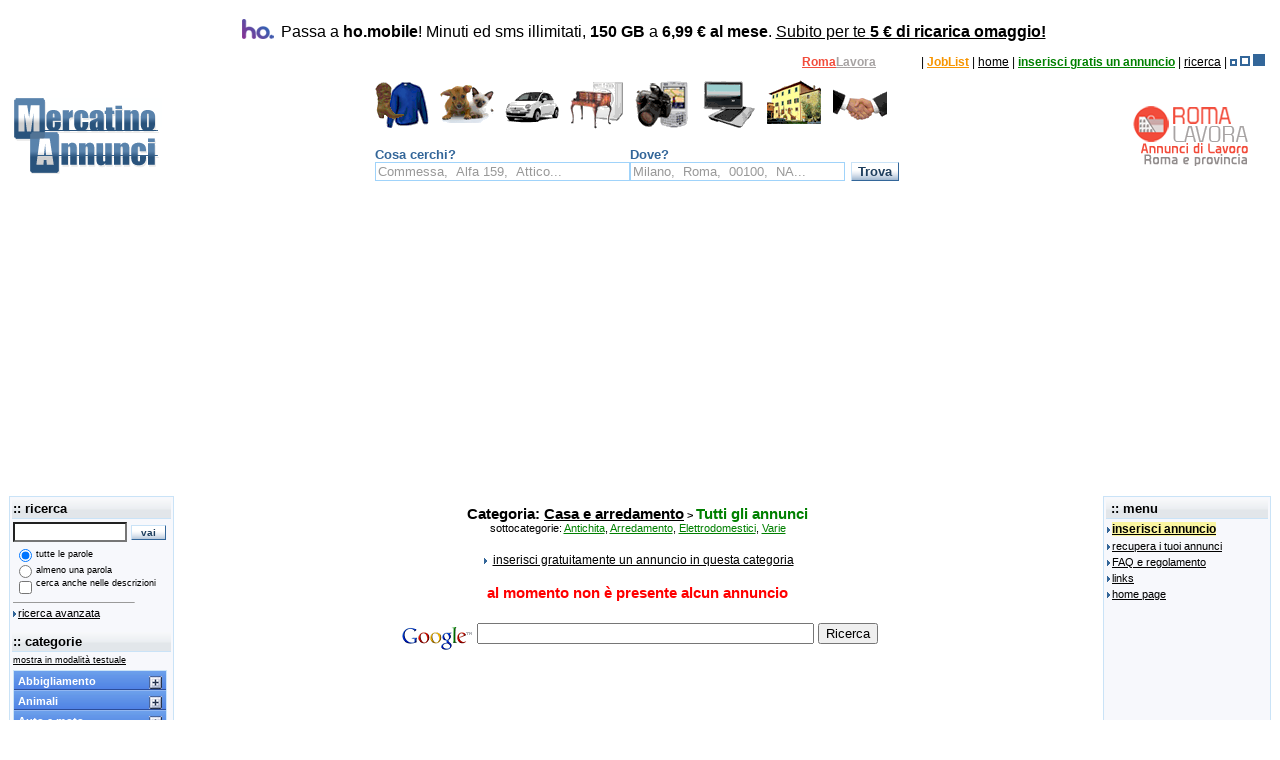

--- FILE ---
content_type: text/html;charset=UTF-8
request_url: https://www.mercatinoannunci.it/cerca.jsp?id_cat_associazione=58&descr0=Casa+e+arredamento&descr1=&order=o.data_inserimento%20desc&p=9
body_size: 10861
content:









<HTML>
    <HEAD>
    <title>Casa e arredamento - Mercatino Annunci Gratuiti</title>
	

<meta http-equiv="content-type" content="text/html; charset=UTF-8" />
<meta name="keywords" content="annunci, mercatino, annunci usato, mercatino usato, inserzioni, usato, vendita, auto, collezionismo, immobiliare, lavoro, offerte di lavoro, vendo, compro, compravendita, affitto, affari, mercatinoannunci" />
<meta name="description" content="Annunci gratuiti da tutta Italia. Offerte di lavoro, annunci immobiliari, annunci usato, inserzioni auto e moto. Inserisci gratis il tuo annuncio su MercatinoAnnunci" />

<meta name="robots" content="noodp,noydir" />
<link rel="stylesheet" href="css/stile.css" type="text/css" />

<style type="text/css">
/* stile evidenziatore parole */
i	{
  	color: black;
  	background-color: #FFFF66;
  	font-weight: bold;
  	font-style: normal;
  	}
</style>

<link rel="shortcut icon" href="favicon.ico" />
<script src="js/utility.js" type="text/javascript"></script>
<script src="js/mercatinoannunci.js" type="text/javascript"></script>
<script src="js/ajax/XMLHttpRequestLoader.js" type="text/javascript"></script>
<script src="js/social.js" type="text/javascript"></script>
<script type="text/javascript" src="js/jquery/jquery-1.3.2.min.js"></script>

<!-- adsense risposta al blocco degli annunci -->
<script async src="https://fundingchoicesmessages.google.com/i/pub-8698022273236141?ers=1" nonce="5mkA8LGsxSa8MP7Z_xT_ag"></script><script nonce="5mkA8LGsxSa8MP7Z_xT_ag">(function() {function signalGooglefcPresent() {if (!window.frames['googlefcPresent']) {if (document.body) {const iframe = document.createElement('iframe'); iframe.style = 'width: 0; height: 0; border: none; z-index: -1000; left: -1000px; top: -1000px;'; iframe.style.display = 'none'; iframe.name = 'googlefcPresent'; document.body.appendChild(iframe);} else {setTimeout(signalGooglefcPresent, 0);}}}signalGooglefcPresent();})();</script>

<link rel="alternate" type="application/rss+xml" title="Le ultime novit&agrave; da MercatinoAnnunci" href="servlet/RSS20" />

<!-- social button init -->
<script src="//platform.linkedin.com/in.js" type="text/javascript">lang: it_IT</script>

<!-- adsense auto ads -->
<script async src="https://pagead2.googlesyndication.com/pagead/js/adsbygoogle.js?client=ca-pub-8698022273236141" crossorigin="anonymous"></script>

    </HEAD>
    <BODY>
        <table border="0" width="100%" style="height: 100%;" cellpadding="1" cellspacing="0">
            <tr>
                <td colspan="3" height="90">


<table width="100%" border="0" cellpadding="0" cellspacing="0" align="center">
    
    
    <!-- ho.mobile start -->
    <tr>
        <td height="45" colspan="3" align="center" valign="top" class="intermedio">
            <a href="https://www.ho-mobile.it/hoambassador/ADEXPO" target="_blank" rel="noopener noreferrer" style="font-family: Arial; font-size: 16px; text-decoration: none;" title="5€ per te se acquisti una sim ho.mobile">
            <img src="banner/affiliazioni/ho/ho-mobile-it_32x20.png" width="32" height="20" border="0" alt="Ho.mobile" style="margin: 10px 7px; vertical-align: -12px;" />Passa a <b>ho.mobile</b>! Minuti ed sms illimitati, <b>150 GB</b> a <b>6,99 &euro; al mese</b>. <span style="text-decoration: underline;">Subito per te <b>5 &euro; di ricarica omaggio!</b></span>
            </a>
        </td>
    </tr>
    <!-- ho.mobile end -->
    
    <tr>
        <td height="25" colspan="3" align="right" valign="top" class="intermedio">
            <a href="https://www.romalavora.com/" title="cerca lavoro a Roma" style="color: #f24c3b; font-weight: bold;" target="_blank">Roma</a><a href="http://www.romalavora.com/" title="offerte di lavoro Roma Lavora" style="color: #a7a3a3; font-weight: bold;" target="_blank">Lavora</a>
            <a href="https://www.romalavora.it/" title="RomaLavora, gli annunci di lavoro della Capitale" target="_blank"><img src="img/novita_esclamativo.gif" alt="cerca lavoro con Roma Lavora" title="&Egrave; nato RomaLavora!" width="39" height="12" border="0" /></a> |
            <a href="https://www.joblist.it/" title="JobList, offerte di Lavoro" style="color: #f79500; font-weight: bold;" target="_blank">JobList</a> |
            
                	<a href="index.jsp" class="intermedio">home</a> |
                	
                
                <a href="inserisci.jsp?guest=s" class="intermediofree" style="font-weight: bold;" title="inserisci gratis un annuncio">inserisci gratis un annuncio</a> |
                <a href="javascript:void(null)" onclick="advancedSearch();" class="intermedio">ricerca</a> |
                <span id="bookmarkContainer" style="display: none;"><a href="javascript:void(null)" class="intermedio" title="MercatinoAnnunci.it - Annunci Gratuiti" id="bookmark"><img src="img/preferiti.gif" width="12" height="12" border="0" alt="aggiungi ai preferiti" title="aggiungi ai preferiti" /></a> |</span>
                
                    <a href="index.jsp?layoutCode=800" title="set small mode"><img src="img/view_small.gif" width="7" height="7" border="0" alt="set small mode" /></a>
                    
                    <a href="index.jsp?layoutCode=1024" title="set medium mode"><img src="img/view_medium.gif" width="10" height="10" border="0" alt="set medium mode" /></a>
                    
                    <img src="img/view_full_on.gif" width="12" height="12" border="0" alt="full mode active" title="full mode (active)" />
                    
            &nbsp;
        </td>
    </tr>
    <tr>
        <td width="154" height="76" align="center" valign="middle"><a href="index.jsp"><img src="img/mannunci_logo.gif" width="152" height="76" border="0" alt="home page" title="home page" /></a></td>
        <td align="center" valign="middle">            
            <table width="468" border="0" cellspacing="0" cellpadding="0">
                <tr>
                
                        <td><a href="cerca.jsp?id_cat_associazione=90&descr0=Abbigliamento&descr1=Donna" class="rolloverAbbigl">&nbsp;</a></td>
                        
                        <td><a href="cerca.jsp?id_cat_associazione=1&descr0=Animali&descr1=Cani+gatti+uccelli" class="rolloverAnimali">&nbsp;</a></td>
                        
                        <td><a href="cerca.jsp?id_cat_associazione=4&descr0=Auto+e+moto&descr1=Auto+italiane" class="rolloverAuto">&nbsp;</a></td>
                        
                        <td><a href="cerca.jsp?id_cat_associazione=13&descr0=Casa+e+arredamento&descr1=Arredamento" class="rolloverCasa">&nbsp;</a></td>
                        
                        <td><a href="cerca.jsp?id_cat_associazione=25&descr0=Elettronica+elettricita&descr1=Telefonia" class="rolloverElettr">&nbsp;</a></td>
                        
                        <td><a href="cerca.jsp?id_cat_associazione=34&descr0=Informatica&descr1=Computer" class="rolloverInform">&nbsp;</a></td>
                        
                        <td><a href="cerca.jsp?id_cat_associazione=43&descr0=Immobiliare&descr1=Vendita" class="rolloverImmobil">&nbsp;</a></td>
                        
                        <td><a href="cerca.jsp?id_cat_associazione=46&descr0=Lavoro&descr1=Offerte+di+lavoro" class="rolloverLavoro">&nbsp;</a></td>
                        
                </tr>
				<tr>
					<td colspan="8" align="center" valign="bottom">
						<form action="cerca.jsp" method="GET" name="ricercaLocalita" onsubmit="resetSearchSuggestion(document.ricercaLocalita.word, document.ricercaLocalita.location);getSimpleSearchCriteria(document.ricercaSemplice, this);return checkSimpleSearchCriteria(this);">
							<input type="hidden" name="provenienza" value="intestazione.jsp" />
							<input type="hidden" name="cerca_criterio" value="and" />
							<input type="hidden" name="cerca_descrizione" value="no" />
			                <table cellpadding="0" cellspacing="0" border="0" width="468">
			                    <tr valign="top" class="piccolissimo">
			                        <td width="216">
			                            <div class="intermedioplusblu"><b>Cosa cerchi?</b></div>
			                            <input type="text" name="word" size="30" maxlength="60" class="campiStandard" value="" onfocus="resetSearchSuggestion(this, '');" />
			                        </td>
			                        <td width="252" style="white-space: nowrap;">
			                            <div class="intermedioplusblu"><b>Dove?</b></div>
			                            <input type="text" name="location" size="25" maxlength="50" class="campiStandard" value="" onfocus="resetSearchSuggestion('', this);" />&nbsp;&nbsp;<input type="submit" value="Trova" class="bottoneStandard" />
			                        </td>
			                    </tr>
			                </table>
			            </form>
					</td>
				</tr>
            </table>
        </td>
        <td width="160" height="76" align="center" valign="middle"><a href="https://www.romalavora.com/" target="_blank"><img src="https://www.romalavora.com/banner/romalavora_seeker_120_60_1.png" alt="RomaLavora" width="120" height="60" border="0" title="Annunci di Lavoro a Roma e provincia" /></a></td>
    </tr>
</table>

<!-- social button init -->
<div id="fb-root"></div>

<!-- bookmark/search suggestion init -->
<script language="javascript" type="text/javascript">
	initBookmark('bookmark', 'bookmarkContainer', 'MercatinoAnnunci.it - Annunci Gratuiti', 'https://www.mercatinoannunci.it');
	setSearchSuggestion(document.ricercaLocalita.word, 'Commessa,  Alfa 159,  Attico...', document.ricercaLocalita.location, 'Milano,  Roma,  00100,  NA...');
</script></td>
            </tr>
            
                <tr>
                    <td width="154" rowspan="2" valign="top" height="100%">
                        



<table width="154" class="bordoelenco" cellpadding="0" cellspacing="0" style="height: 100%;">
    <tr>
        <td align="center" valign="top" class="sfondospalla">

            <FORM METHOD="POST" ACTION="cerca.jsp" name="ricercaSemplice" onsubmit="manageNoSelectedSearchFields(this);">
            <input type="hidden" name="provenienza" value="menuFisso.jsp" />
            <input type="hidden" name="location" value="" />
            <!-- tabella interna -->
            <TABLE border="0" width="100%" class="sfondospalla">
                <TR>
                    <TD class="elenco" height="20"> :: ricerca</TD>
                </TR>
                <TR>
                    <TD valign="top" nowrap="nowrap"><INPUT TYPE="text" NAME="word" size="14" maxlength="60" class="campi" value="" />&nbsp;<INPUT TYPE="submit" value=" vai " class="bottone" />&nbsp;</TD>
                </TR>
                <TR>
                    <TD>
                        <!-- tabella interna opzioni di ricerca -->
                        <table border="0" cellpadding="0" cellspacing="0" class="sfondospalla">
                            <tr valign="middle" class="piccolissimo">
                                <td width="23" align="center"><input type="radio" name="cerca_criterio" value="and" class="bottoni" checked="checked" /></td>
                                <td>tutte le parole</td>
                            </tr>
                            <tr valign="middle" class="piccolissimo">
                                <td width="23" align="center"><input type="radio" name="cerca_criterio" value="or" class="bottoni" /></td>
                                <td>almeno una parola</td>
                            </tr>
                            <tr valign="top" class="piccolissimo">
                                <td width="23" align="center"><input type="checkbox" name="cerca_descrizione" value="si" class="bottoni" /></td>
                                <td>cerca anche nelle descrizioni</td>
                            </tr>
                            <tr>
                                <td colspan="2" class="piccolissimo">
                                    <hr align="left" width="120" size="1">
                                    <img src="img/freccetta.gif" alt="" width="5" height="6" border="0"><a href="javascript:void(null)" onclick="advancedSearch()" class="piccolo" title="ricerca avanzata">ricerca avanzata</a>
                                    <br />&nbsp;
                                </td>
                            </tr>
                        </table>
                        <!-- fine tabella inter opzioni ricerca -->
                    </TD>
                </TR>
                <TR>
                    <TD class="elenco" height="20"> :: categorie</TD>
                </TR>
                <TR>
                    <TD valign="top" class="piccolo">
                        
                            <a href="index.jsp?menutype=text" class="piccolissimo" title="visualizza l'elenco delle catogorie in formato solo testo">mostra in modalit&agrave; testuale</a>

                            <script type="text/javascript" src="js/glossyMenu/ddaccordion.js">
                            /***********************************************
                            * Accordion Content script- (c) Dynamic Drive DHTML code library (www.dynamicdrive.com)
                            * Visit http://www.dynamicDrive.com for hundreds of DHTML scripts
                            * This notice must stay intact for legal use
                            ***********************************************/
                            </script>
                            <script type="text/javascript">
                            ddaccordion.init
                                (
                                    {
                                    headerclass: "submenuheader", //Shared CSS class name of headers group
                                    contentclass: "submenu", //Shared CSS class name of contents group
                                    revealtype: "click", //Reveal content when user clicks or onmouseover the header? Valid value: "click", "clickgo", or "mouseover"
                                    mouseoverdelay: 150, //if revealtype="mouseover", set delay in milliseconds before header expands onMouseover
                                    collapseprev: true, //Collapse previous content (so only one open at any time)? true/false
                                    defaultexpanded: [], //index of content(s) open by default [index1, index2, etc] [] denotes no content
                                    onemustopen: false, //Specify whether at least one header should be open always (so never all headers closed)
                                    animatedefault: false, //Should contents open by default be animated into view?
                                    persiststate: false, //persist state of opened contents within browser session?
                                    toggleclass: ["", ""], //Two CSS classes to be applied to the header when it's collapsed and expanded, respectively ["class1", "class2"]
                                    togglehtml: ["suffix", "<img src='js/glossyMenu/img/plus.gif' class='statusicon' title='visualizza sottocategorie' alt='' />", "<img src='js/glossyMenu/img/minus.gif' class='statusicon' title='nascondi sottocategorie' alt='' />"], //Additional HTML added to the header when it's collapsed and expanded, respectively  ["position", "html1", "html2"] (see docs)
                                    animatespeed: "fast", //speed of animation: integer in milliseconds (ie: 200), or keywords "fast", "normal", or "slow"
                                    oninit:
                                        function(headers, expandedindices)
                                            {
                                            //custom code to run when headers have initalized
                                            },
                                    onopenclose:
                                        function(header, index, state, isuseractivated)
                                            {
                                            //custom code to run whenever a header is opened or closed
                                            }
                                    }
                                )
                            </script>
                            <div class="glossymenu">
                            
                                        <a class="menuitem submenuheader" href="cerca.jsp?id_cat_associazione=54&descr0=Abbigliamento">Abbigliamento</a>
                                        <div class="submenu"><ul>

                                        <li><a href="cerca.jsp?id_cat_associazione=54&descr0=Abbigliamento&submenuheader=0">Tutti gli annunci</a></li>
                                        
                                    <li><a href="cerca.jsp?id_cat_associazione=89&descr0=Abbigliamento&descr1=Uomo&submenuheader=0">Uomo</a></li>
                                    
                                    <li><a href="cerca.jsp?id_cat_associazione=90&descr0=Abbigliamento&descr1=Donna&submenuheader=0">Donna</a></li>
                                    
                                    <li><a href="cerca.jsp?id_cat_associazione=91&descr0=Abbigliamento&descr1=Bambino&submenuheader=0">Bambino</a></li>
                                    
                                    <li><a href="cerca.jsp?id_cat_associazione=92&descr0=Abbigliamento&descr1=Calzature&submenuheader=0">Calzature</a></li>
                                    
                                    <li><a href="cerca.jsp?id_cat_associazione=93&descr0=Abbigliamento&descr1=Accessori&submenuheader=0">Accessori</a></li>
                                    
                                    <li><a href="cerca.jsp?id_cat_associazione=95&descr0=Abbigliamento&descr1=Stock&submenuheader=0">Stock</a></li>
                                    
                                    <li><a href="cerca.jsp?id_cat_associazione=94&descr0=Abbigliamento&descr1=Altro&submenuheader=0">Altro</a></li>
                                    </ul></div>

                                        <a class="menuitem submenuheader" href="cerca.jsp?id_cat_associazione=55&descr0=Animali">Animali</a>
                                        <div class="submenu"><ul>

                                        <li><a href="cerca.jsp?id_cat_associazione=55&descr0=Animali&submenuheader=1">Tutti gli annunci</a></li>
                                        
                                    <li><a href="cerca.jsp?id_cat_associazione=1&descr0=Animali&descr1=Cani+gatti+uccelli&submenuheader=1">Cani gatti uccelli</a></li>
                                    
                                    <li><a href="cerca.jsp?id_cat_associazione=2&descr0=Animali&descr1=Altri+animali&submenuheader=1">Altri animali</a></li>
                                    
                                    <li><a href="cerca.jsp?id_cat_associazione=3&descr0=Animali&descr1=Attrezzature&submenuheader=1">Attrezzature</a></li>
                                    </ul></div>

                                        <a class="menuitem submenuheader" href="cerca.jsp?id_cat_associazione=56&descr0=Auto+e+moto">Auto e moto</a>
                                        <div class="submenu"><ul>

                                        <li><a href="cerca.jsp?id_cat_associazione=56&descr0=Auto+e+moto&submenuheader=2">Tutti gli annunci</a></li>
                                        
                                    <li><a href="cerca.jsp?id_cat_associazione=4&descr0=Auto+e+moto&descr1=Auto+italiane&submenuheader=2">Auto italiane</a></li>
                                    
                                    <li><a href="cerca.jsp?id_cat_associazione=5&descr0=Auto+e+moto&descr1=Auto+straniere&submenuheader=2">Auto straniere</a></li>
                                    
                                    <li><a href="cerca.jsp?id_cat_associazione=11&descr0=Auto+e+moto&descr1=Auto+epoca&submenuheader=2">Auto epoca</a></li>
                                    
                                    <li><a href="cerca.jsp?id_cat_associazione=12&descr0=Auto+e+moto&descr1=Veicoli+commerciali&submenuheader=2">Veicoli commerciali</a></li>
                                    
                                    <li><a href="cerca.jsp?id_cat_associazione=6&descr0=Auto+e+moto&descr1=Moto&submenuheader=2">Moto</a></li>
                                    
                                    <li><a href="cerca.jsp?id_cat_associazione=9&descr0=Auto+e+moto&descr1=Scooter+e+ciclomotori&submenuheader=2">Scooter e ciclomotori</a></li>
                                    
                                    <li><a href="cerca.jsp?id_cat_associazione=10&descr0=Auto+e+moto&descr1=Abbigliamento&submenuheader=2">Abbigliamento</a></li>
                                    
                                    <li><a href="cerca.jsp?id_cat_associazione=7&descr0=Auto+e+moto&descr1=Accessori+e+ricambi&submenuheader=2">Accessori e ricambi</a></li>
                                    
                                    <li><a href="cerca.jsp?id_cat_associazione=8&descr0=Auto+e+moto&descr1=Altro&submenuheader=2">Altro</a></li>
                                    </ul></div>

                                        <a class="menuitem submenuheader" href="cerca.jsp?id_cat_associazione=57&descr0=Camping+e+nautica">Camping e nautica</a>
                                        <div class="submenu"><ul>

                                        <li><a href="cerca.jsp?id_cat_associazione=57&descr0=Camping+e+nautica&submenuheader=3">Tutti gli annunci</a></li>
                                        
                                    <li><a href="cerca.jsp?id_cat_associazione=96&descr0=Camping+e+nautica&descr1=Camping&submenuheader=3">Camping</a></li>
                                    
                                    <li><a href="cerca.jsp?id_cat_associazione=97&descr0=Camping+e+nautica&descr1=Nautica&submenuheader=3">Nautica</a></li>
                                    </ul></div>

                                        <a class="menuitem submenuheader" href="cerca.jsp?id_cat_associazione=58&descr0=Casa+e+arredamento">Casa e arredamento</a>
                                        <div class="submenu"><ul>

                                        <li><a href="cerca.jsp?id_cat_associazione=58&descr0=Casa+e+arredamento&submenuheader=4" style="color:#23496E !important; background:white !important;">Tutti gli annunci</a></li>
                                        
                                    <li><a href="cerca.jsp?id_cat_associazione=16&descr0=Casa+e+arredamento&descr1=Antichita&submenuheader=4">Antichita</a></li>
                                    
                                    <li><a href="cerca.jsp?id_cat_associazione=13&descr0=Casa+e+arredamento&descr1=Arredamento&submenuheader=4">Arredamento</a></li>
                                    
                                    <li><a href="cerca.jsp?id_cat_associazione=14&descr0=Casa+e+arredamento&descr1=Elettrodomestici&submenuheader=4">Elettrodomestici</a></li>
                                    
                                    <li><a href="cerca.jsp?id_cat_associazione=15&descr0=Casa+e+arredamento&descr1=Varie&submenuheader=4">Varie</a></li>
                                    </ul></div>

                                        <a class="menuitem" href="cerca.jsp?id_cat_associazione=76&descr0=Gioielli+preziosi+orologi">Gioielli preziosi orologi</a>
                                        
                                        <a class="menuitem submenuheader" href="cerca.jsp?id_cat_associazione=59&descr0=Collezionismo">Collezionismo</a>
                                        <div class="submenu"><ul>

                                        <li><a href="cerca.jsp?id_cat_associazione=59&descr0=Collezionismo&submenuheader=5">Tutti gli annunci</a></li>
                                        
                                    <li><a href="cerca.jsp?id_cat_associazione=17&descr0=Collezionismo&descr1=Filatelia&submenuheader=5">Filatelia</a></li>
                                    
                                    <li><a href="cerca.jsp?id_cat_associazione=18&descr0=Collezionismo&descr1=Numismatica&submenuheader=5">Numismatica</a></li>
                                    
                                    <li><a href="cerca.jsp?id_cat_associazione=19&descr0=Collezionismo&descr1=Schede+telefoniche&submenuheader=5">Schede telefoniche</a></li>
                                    
                                    <li><a href="cerca.jsp?id_cat_associazione=20&descr0=Collezionismo&descr1=Altro&submenuheader=5">Altro</a></li>
                                    </ul></div>

                                        <a class="menuitem submenuheader" href="cerca.jsp?id_cat_associazione=65&descr0=Libri+fumetti+riviste">Libri fumetti riviste</a>
                                        <div class="submenu"><ul>

                                        <li><a href="cerca.jsp?id_cat_associazione=65&descr0=Libri+fumetti+riviste&submenuheader=6">Tutti gli annunci</a></li>
                                        
                                    <li><a href="cerca.jsp?id_cat_associazione=98&descr0=Libri+fumetti+riviste&descr1=Libri&submenuheader=6">Libri</a></li>
                                    
                                    <li><a href="cerca.jsp?id_cat_associazione=100&descr0=Libri+fumetti+riviste&descr1=Fumetti&submenuheader=6">Fumetti</a></li>
                                    
                                    <li><a href="cerca.jsp?id_cat_associazione=99&descr0=Libri+fumetti+riviste&descr1=Riviste+e+giornali&submenuheader=6">Riviste e giornali</a></li>
                                    
                                    <li><a href="cerca.jsp?id_cat_associazione=101&descr0=Libri+fumetti+riviste&descr1=Manuali+e+corsi&submenuheader=6">Manuali e corsi</a></li>
                                    
                                    <li><a href="cerca.jsp?id_cat_associazione=102&descr0=Libri+fumetti+riviste&descr1=Libri+scolastici&submenuheader=6">Libri scolastici</a></li>
                                    
                                    <li><a href="cerca.jsp?id_cat_associazione=103&descr0=Libri+fumetti+riviste&descr1=Altro&submenuheader=6">Altro</a></li>
                                    </ul></div>

                                        <a class="menuitem submenuheader" href="cerca.jsp?id_cat_associazione=63&descr0=Giochi+e+modellismo">Giochi e modellismo</a>
                                        <div class="submenu"><ul>

                                        <li><a href="cerca.jsp?id_cat_associazione=63&descr0=Giochi+e+modellismo&submenuheader=7">Tutti gli annunci</a></li>
                                        
                                    <li><a href="cerca.jsp?id_cat_associazione=31&descr0=Giochi+e+modellismo&descr1=Modellismo&submenuheader=7">Modellismo</a></li>
                                    
                                    <li><a href="cerca.jsp?id_cat_associazione=32&descr0=Giochi+e+modellismo&descr1=Giochi&submenuheader=7">Giochi</a></li>
                                    
                                    <li><a href="cerca.jsp?id_cat_associazione=33&descr0=Giochi+e+modellismo&descr1=Altro&submenuheader=7">Altro</a></li>
                                    </ul></div>

                                        <a class="menuitem submenuheader" href="cerca.jsp?id_cat_associazione=68&descr0=Cd+Dischi+e+Dvd">Cd Dischi e Dvd</a>
                                        <div class="submenu"><ul>

                                        <li><a href="cerca.jsp?id_cat_associazione=68&descr0=Cd+Dischi+e+Dvd&submenuheader=8">Tutti gli annunci</a></li>
                                        
                                    <li><a href="cerca.jsp?id_cat_associazione=40&descr0=Cd+Dischi+e+Dvd&descr1=Audio&submenuheader=8">Audio</a></li>
                                    
                                    <li><a href="cerca.jsp?id_cat_associazione=39&descr0=Cd+Dischi+e+Dvd&descr1=Video&submenuheader=8">Video</a></li>
                                    
                                    <li><a href="cerca.jsp?id_cat_associazione=41&descr0=Cd+Dischi+e+Dvd&descr1=Altro&submenuheader=8">Altro</a></li>
                                    </ul></div>

                                        <a class="menuitem submenuheader" href="cerca.jsp?id_cat_associazione=61&descr0=Elettronica+elettricita">Elettronica elettricita</a>
                                        <div class="submenu"><ul>

                                        <li><a href="cerca.jsp?id_cat_associazione=61&descr0=Elettronica+elettricita&submenuheader=9">Tutti gli annunci</a></li>
                                        
                                    <li><a href="cerca.jsp?id_cat_associazione=26&descr0=Elettronica+elettricita&descr1=Audio&submenuheader=9">Audio</a></li>
                                    
                                    <li><a href="cerca.jsp?id_cat_associazione=29&descr0=Elettronica+elettricita&descr1=Video&submenuheader=9">Video</a></li>
                                    
                                    <li><a href="cerca.jsp?id_cat_associazione=25&descr0=Elettronica+elettricita&descr1=Telefonia&submenuheader=9">Telefonia</a></li>
                                    
                                    <li><a href="cerca.jsp?id_cat_associazione=30&descr0=Elettronica+elettricita&descr1=Hi+Tech&submenuheader=9">Hi Tech</a></li>
                                    
                                    <li><a href="cerca.jsp?id_cat_associazione=27&descr0=Elettronica+elettricita&descr1=Fotografia&submenuheader=9">Fotografia</a></li>
                                    
                                    <li><a href="cerca.jsp?id_cat_associazione=28&descr0=Elettronica+elettricita&descr1=Altro&submenuheader=9">Altro</a></li>
                                    </ul></div>

                                        <a class="menuitem submenuheader" href="cerca.jsp?id_cat_associazione=60&descr0=Console+e+videogames">Console e videogames</a>
                                        <div class="submenu"><ul>

                                        <li><a href="cerca.jsp?id_cat_associazione=60&descr0=Console+e+videogames&submenuheader=10">Tutti gli annunci</a></li>
                                        
                                    <li><a href="cerca.jsp?id_cat_associazione=21&descr0=Console+e+videogames&descr1=Playstation&submenuheader=10">Playstation</a></li>
                                    
                                    <li><a href="cerca.jsp?id_cat_associazione=22&descr0=Console+e+videogames&descr1=XBox&submenuheader=10">XBox</a></li>
                                    
                                    <li><a href="cerca.jsp?id_cat_associazione=104&descr0=Console+e+videogames&descr1=Nintendo&submenuheader=10">Nintendo</a></li>
                                    
                                    <li><a href="cerca.jsp?id_cat_associazione=23&descr0=Console+e+videogames&descr1=PC&submenuheader=10">PC</a></li>
                                    
                                    <li><a href="cerca.jsp?id_cat_associazione=24&descr0=Console+e+videogames&descr1=Altro&submenuheader=10">Altro</a></li>
                                    </ul></div>

                                        <a class="menuitem submenuheader" href="cerca.jsp?id_cat_associazione=64&descr0=Informatica">Informatica</a>
                                        <div class="submenu"><ul>

                                        <li><a href="cerca.jsp?id_cat_associazione=64&descr0=Informatica&submenuheader=11">Tutti gli annunci</a></li>
                                        
                                    <li><a href="cerca.jsp?id_cat_associazione=34&descr0=Informatica&descr1=Computer&submenuheader=11">Computer</a></li>
                                    
                                    <li><a href="cerca.jsp?id_cat_associazione=35&descr0=Informatica&descr1=Periferiche&submenuheader=11">Periferiche</a></li>
                                    
                                    <li><a href="cerca.jsp?id_cat_associazione=37&descr0=Informatica&descr1=Hardware&submenuheader=11">Hardware</a></li>
                                    
                                    <li><a href="cerca.jsp?id_cat_associazione=38&descr0=Informatica&descr1=Software&submenuheader=11">Software</a></li>
                                    
                                    <li><a href="cerca.jsp?id_cat_associazione=36&descr0=Informatica&descr1=Altro&submenuheader=11">Altro</a></li>
                                    </ul></div>

                                        <a class="menuitem" href="cerca.jsp?id_cat_associazione=73&descr0=Strumenti+musicali">Strumenti musicali</a>
                                        
                                        <a class="menuitem submenuheader" href="cerca.jsp?id_cat_associazione=69&descr0=Immobiliare">Immobiliare</a>
                                        <div class="submenu"><ul>

                                        <li><a href="cerca.jsp?id_cat_associazione=69&descr0=Immobiliare&submenuheader=12">Tutti gli annunci</a></li>
                                        
                                    <li><a href="cerca.jsp?id_cat_associazione=42&descr0=Immobiliare&descr1=Affitto&submenuheader=12">Affitto</a></li>
                                    
                                    <li><a href="cerca.jsp?id_cat_associazione=43&descr0=Immobiliare&descr1=Vendita&submenuheader=12">Vendita</a></li>
                                    
                                    <li><a href="cerca.jsp?id_cat_associazione=113&descr0=Immobiliare&descr1=Terreni&submenuheader=12">Terreni</a></li>
                                    
                                    <li><a href="cerca.jsp?id_cat_associazione=44&descr0=Immobiliare&descr1=Cessione+attivita&submenuheader=12">Cessione attivita</a></li>
                                    </ul></div>

                                        <a class="menuitem submenuheader" href="cerca.jsp?id_cat_associazione=71&descr0=Viaggi+e+vacanze">Viaggi e vacanze</a>
                                        <div class="submenu"><ul>

                                        <li><a href="cerca.jsp?id_cat_associazione=71&descr0=Viaggi+e+vacanze&submenuheader=13">Tutti gli annunci</a></li>
                                        
                                    <li><a href="cerca.jsp?id_cat_associazione=48&descr0=Viaggi+e+vacanze&descr1=Italia&submenuheader=13">Italia</a></li>
                                    
                                    <li><a href="cerca.jsp?id_cat_associazione=49&descr0=Viaggi+e+vacanze&descr1=Estero&submenuheader=13">Estero</a></li>
                                    </ul></div>

                                        <a class="menuitem" href="cerca.jsp?id_cat_associazione=66&descr0=Sport+e+attrezzature">Sport e attrezzature</a>
                                        
                                        <a class="menuitem" href="cerca.jsp?id_cat_associazione=72&descr0=Salute+e+benessere">Salute e benessere</a>
                                        
                                        <a class="menuitem" href="cerca.jsp?id_cat_associazione=74&descr0=Infanzia">Infanzia</a>
                                        
                                        <a class="menuitem submenuheader" href="cerca.jsp?id_cat_associazione=70&descr0=Lavoro">Lavoro</a>
                                        <div class="submenu"><ul>

                                        <li><a href="cerca.jsp?id_cat_associazione=70&descr0=Lavoro&submenuheader=14">Tutti gli annunci</a></li>
                                        
                                    <li><a href="cerca.jsp?id_cat_associazione=46&descr0=Lavoro&descr1=Offerte+di+lavoro&submenuheader=14">Offerte di lavoro</a></li>
                                    
                                    <li><a href="cerca.jsp?id_cat_associazione=115&descr0=Lavoro&descr1=Franchising+e+attivita&submenuheader=14">Franchising e attivita</a></li>
                                    
                                    <li><a href="cerca.jsp?id_cat_associazione=116&descr0=Lavoro&descr1=Servizi+e+manodopera&submenuheader=14">Servizi e manodopera</a></li>
                                    
                                    <li><a href="cerca.jsp?id_cat_associazione=47&descr0=Lavoro&descr1=Telelavoro+ed+altro&submenuheader=14">Telelavoro ed altro</a></li>
                                    
                                    <li><a href="cerca.jsp?id_cat_associazione=45&descr0=Lavoro&descr1=Cerco+lavoro&submenuheader=14">Cerco lavoro</a></li>
                                    </ul></div>

                                        <a class="menuitem submenuheader" href="cerca.jsp?id_cat_associazione=105&descr0=Corsi+e+formazione">Corsi e formazione</a>
                                        <div class="submenu"><ul>

                                        <li><a href="cerca.jsp?id_cat_associazione=105&descr0=Corsi+e+formazione&submenuheader=15">Tutti gli annunci</a></li>
                                        
                                    <li><a href="cerca.jsp?id_cat_associazione=106&descr0=Corsi+e+formazione&descr1=Form.+professionale&submenuheader=15">Form. professionale</a></li>
                                    
                                    <li><a href="cerca.jsp?id_cat_associazione=107&descr0=Corsi+e+formazione&descr1=Corsi+di+informatica&submenuheader=15">Corsi di informatica</a></li>
                                    
                                    <li><a href="cerca.jsp?id_cat_associazione=108&descr0=Corsi+e+formazione&descr1=Master+stage+tirocinii&submenuheader=15">Master stage tirocinii</a></li>
                                    
                                    <li><a href="cerca.jsp?id_cat_associazione=109&descr0=Corsi+e+formazione&descr1=Lezioni+private&submenuheader=15">Lezioni private</a></li>
                                    
                                    <li><a href="cerca.jsp?id_cat_associazione=110&descr0=Corsi+e+formazione&descr1=Lingue+straniere&submenuheader=15">Lingue straniere</a></li>
                                    
                                    <li><a href="cerca.jsp?id_cat_associazione=111&descr0=Corsi+e+formazione&descr1=Musica+teatro+danza&submenuheader=15">Musica teatro danza</a></li>
                                    
                                    <li><a href="cerca.jsp?id_cat_associazione=112&descr0=Corsi+e+formazione&descr1=Altri+corsi&submenuheader=15">Altri corsi</a></li>
                                    </ul></div>

                                        <a class="menuitem submenuheader" href="cerca.jsp?id_cat_associazione=62&descr0=Attrezzature+lavoro">Attrezzature lavoro</a>
                                        <div class="submenu"><ul>

                                        <li><a href="cerca.jsp?id_cat_associazione=62&descr0=Attrezzature+lavoro&submenuheader=16">Tutti gli annunci</a></li>
                                        
                                    <li><a href="cerca.jsp?id_cat_associazione=79&descr0=Attrezzature+lavoro&descr1=Macchine+ed+utensili&submenuheader=16">Macchine ed utensili</a></li>
                                    
                                    <li><a href="cerca.jsp?id_cat_associazione=80&descr0=Attrezzature+lavoro&descr1=Arredo+uffici+negozi&submenuheader=16">Arredo uffici negozi</a></li>
                                    
                                    <li><a href="cerca.jsp?id_cat_associazione=117&descr0=Attrezzature+lavoro&descr1=Aste+e+fallimenti&submenuheader=16">Aste e fallimenti</a></li>
                                    
                                    <li><a href="cerca.jsp?id_cat_associazione=81&descr0=Attrezzature+lavoro&descr1=Altro&submenuheader=16">Altro</a></li>
                                    </ul></div>

                                        <a class="menuitem" href="cerca.jsp?id_cat_associazione=114&descr0=Energie+rinnovabili">Energie rinnovabili</a>
                                        
                                        <a class="menuitem" href="cerca.jsp?id_cat_associazione=75&descr0=Vini+e+gastronomia">Vini e gastronomia</a>
                                        
                                        <a class="menuitem submenuheader" href="cerca.jsp?id_cat_associazione=83&descr0=Eventi">Eventi</a>
                                        <div class="submenu"><ul>

                                        <li><a href="cerca.jsp?id_cat_associazione=83&descr0=Eventi&submenuheader=17">Tutti gli annunci</a></li>
                                        
                                    <li><a href="cerca.jsp?id_cat_associazione=86&descr0=Eventi&descr1=Feste+intrattenimento&submenuheader=17">Feste intrattenimento</a></li>
                                    
                                    <li><a href="cerca.jsp?id_cat_associazione=85&descr0=Eventi&descr1=Mostre+esposizioni&submenuheader=17">Mostre esposizioni</a></li>
                                    
                                    <li><a href="cerca.jsp?id_cat_associazione=87&descr0=Eventi&descr1=Concerti+e+spettacoli&submenuheader=17">Concerti e spettacoli</a></li>
                                    
                                    <li><a href="cerca.jsp?id_cat_associazione=84&descr0=Eventi&descr1=Meeting&submenuheader=17">Meeting</a></li>
                                    
                                    <li><a href="cerca.jsp?id_cat_associazione=88&descr0=Eventi&descr1=Altro&submenuheader=17">Altro</a></li>
                                    </ul></div>

                                        <a class="menuitem" href="cerca.jsp?id_cat_associazione=67&descr0=Varie">Varie</a>
                                        
                          	</div>
                          
                    </TD>
                </TR>
            </TABLE>
            <!-- fine tabella interna -->
            </FORM>
        </td>
    </tr>
</table>


                    </td>
                    <td align="center" valign="top" height="100%">

                    
                    <TABLE border="0" cellspacing="2" cellpadding="8" width="97%">
                    
                        <TR>
                            <TD class="medio" align="center">
                                <!-- google_ad_section_start -->
                                <b>Categoria: <a href="cerca.jsp?id_cat_associazione=58&descr0=Casa+e+arredamento" class="medio">Casa e arredamento</a><span class="piccolo"> &gt; </span><span class="mediofree">Tutti gli annunci</span></b>
                                <br /><span class="piccolo">sottocategorie: <a href="cerca.jsp?id_cat_associazione=16&descr0=Casa+e+arredamento&descr1=Antichita" class="piccolofree">Antichita</a>, <a href="cerca.jsp?id_cat_associazione=13&descr0=Casa+e+arredamento&descr1=Arredamento" class="piccolofree">Arredamento</a>, <a href="cerca.jsp?id_cat_associazione=14&descr0=Casa+e+arredamento&descr1=Elettrodomestici" class="piccolofree">Elettrodomestici</a>, <a href="cerca.jsp?id_cat_associazione=15&descr0=Casa+e+arredamento&descr1=Varie" class="piccolofree">Varie</a></span>
                                <!-- google_ad_section_end -->
                            </TD>
                        </TR>
                        <TR>
                            <TD colspan="4" align="center" valign="middle">
                                <img src="img/freccetta.gif" alt="" width="5" height="6" border="0">
                                <a href="inserisciText.jsp?id_cat_associazione_ext=58&descr0_ext=Casa+e+arredamento&guest=s">inserisci gratuitamente un annuncio in questa categoria</a>
                            </TD>
                        </TR>
                        <TR align="center"><TD><b class="medioerrore">al momento non &egrave; presente alcun annuncio</b></TD></TR>
                        <TR align="center">
                            <TD>
                                <!-- Search Google -->
<center>
<form method="get" action="https://www.google.com/custom" target="google_window">
<table bgcolor="#ffffff">
<tr><td nowrap="nowrap" valign="top" align="left" height="32">
<a href="https://www.google.com/">
<img src="https://www.google.com/logos/Logo_25wht.gif" border="0" alt="Google" align="middle"></img></a>
<input type="text" name="q" size="40" maxlength="255" value=""></input>
<input type="submit" name="sa" value="Ricerca"></input>
<input type="hidden" name="client" value="pub-8698022273236141"></input>
<input type="hidden" name="forid" value="1"></input>
<input type="hidden" name="ie" value="ISO-8859-1"></input>
<input type="hidden" name="oe" value="ISO-8859-1"></input>
<input type="hidden" name="cof" value="GALT:#008000;GL:1;DIV:#336699;VLC:663399;AH:center;BGC:FFFFFF;LBGC:336699;ALC:0000FF;LC:0000FF;T:000000;GFNT:0000FF;GIMP:0000FF;FORID:1;"></input>
<input type="hidden" name="hl" value="it"></input>
</td></tr></table>
</form>
</center>
<!-- Search Google -->
                                <br />
                                <script type="text/javascript"><!--
google_ad_client = "pub-8698022273236141";
google_alternate_ad_url = "https://www.mercatinoannunci.it/banner/alternativi/300_250.htm";
google_ad_width = 300;
google_ad_height = 250;
google_ad_format = "300x250_as";
google_ad_type = "text_image";
google_ad_channel ="";
google_color_border = "DBDBDB";
google_color_bg = "FFFFFF";
google_color_link = "000000";
google_color_url = "000000";
google_color_text = "000000";
//--></script>
<script type="text/javascript"
  src="https://pagead2.googlesyndication.com/pagead/show_ads.js">
</script>
                            </TD>
                        </TR>
                        
                    </TABLE>
                    

                </td>
                <td width="160" rowspan="2" valign="top" height="100%">
                    
                    



<table width="160" class="bordoelenco" cellpadding="0" cellspacing="0" style="height: 100%;">
    <tr>
    <td class="sfondospalla" valign="top">
		
		<!-- login form -->
		<form method="post" action="messaggio.jsp?messageType=login&messageContent=img/loading_medium.gif" name="loginForm" onsubmit="return checkUserForm(this);">
		<input type="hidden" name="forwardTo" value="visOggetti.jsp?benvenuto=s" />
		<input type="hidden" name="mail" value="" />
		
	    <table border="0" width="100%" class="sfondospalla">
	        <tr>
	            <td colspan="2" height="20" class="elenco">&nbsp;:: menu</td>
	        </tr>
	        <tr>
	            <td colspan="2" valign="top"><img src="img/freccetta.gif" alt="" width="5" height="6" border="0"><a href="inserisci.jsp?guest=s" class="intermedio" style="background-color: #fbf6a1; font-weight: bold;" title="inserisci gratuitamente un annuncio">inserisci annuncio</a></td>
	        </tr>
	        <tr>
	            <td colspan="2" valign="top"><img src="img/freccetta.gif" alt="" width="5" height="6" border="0"><a href="javascript:void(null)" class="piccolo" onclick="wndOpenUrl('recAnnunciFrame.jsp', 'RecuperaAnnunci', '370', '238', '170', (screen.width-370)/2, 'no', 'yes');" title="gestisci i tuoi annunci tramite e-mail">recupera i tuoi annunci</a></td>
	        </tr>
	        
	        <tr>
	            <td colspan="2" valign="top"><img src="img/freccetta.gif" alt="" width="5" height="6" border="0"><a href="javascript:void(null)" class="piccolo" onclick="wndOpenUrl('faqRegolamentoFrame.jsp', 'FaqRegolamento', '390', '400', '150', (screen.width-390)/2, 'no', 'yes');">FAQ e regolamento</a></td>
	        </tr>
	        
	        <tr>
	            <td colspan="2" valign="top"><img src="img/freccetta.gif" alt="" width="5" height="6" border="0"><a href="links.jsp" class="piccolo">links</a></td>
	        </tr>
	        <tr>
	            <td colspan="2" valign="top" class="piccolissimo" height="23"><img src="img/freccetta.gif" alt="" width="5" height="6" border="0"><a href="index.jsp" class="piccolo">home page</a></td>
	        </tr>
	        
		        <tr>
		            <td colspan="2" align="center" valign="top">
		            <script type="text/javascript"><!--
google_ad_client = "ca-pub-8698022273236141";
/* menuDestro.jsp 160_600 MANN */
google_ad_slot = "8233949240";
google_ad_width = 160;
google_ad_height = 600;
//-->
</script>
<script type="text/javascript"
src="https://pagead2.googlesyndication.com/pagead/show_ads.js">
</script>
					<br />&nbsp;<br />
		            </td>
		        </tr>
		        
	        <tr>
	            <td colspan="2" height="20" class="elenco"> :: login</td>
	        </tr>
	        <tr>
	            <td class="piccolissimo" align="right">username</td>
	            <td><input type="text" name="user" class="campi" size="10" maxlength="15" value=""></td>
	        </tr>
	        <tr>
	            <td class="piccolissimo" align="right">password</td>
	            <td><input type="password" name="psw" class="campi" size="10" maxlength="15"></td>
	        </tr>
	        <tr>
	            <td>&nbsp;</td>
	            <td><input type="submit" name="azione" value="login" class="bottone"></td>
	        </tr>
	        <tr>
	            <td colspan="2" class="piccolissimo">&nbsp;<a href="javascript:void(null)" class="piccolissimo" onclick="wndOpenUrl('recPasswordFrame.jsp', 'RecuperoPassword', '370', '190', '170', (screen.width-370)/2, 'no', 'yes');">recupera password</a></td>
	        </tr>
            
		</table>
		
		</form>
		<!-- fine login form -->
		
		<!-- registration form -->
		<form method="post" action="messaggio.jsp?messageType=registration&messageContent=img/loading_medium.gif" name="recordForm" onsubmit="return checkUserForm(this);">
		<input type="hidden" name="forwardTo" value="visOggetti.jsp?benvenuto=s" />
		<table border="0" width="100%" class="sfondospalla">
	        <tr>
	            <td colspan="2" height="20" class="elenco"> :: registrazione</td>
	        </tr>
	        <tr>
	            <td class="piccolissimo" align="right">username</td>
	            <td><input type="text" name="user" class="campi" size="10" maxlength="15" value=""></td>
	        </tr>
	        <tr>
	            <td class="piccolissimo" align="right">password</td>
	            <td><input type="password" name="psw" class="campi" size="10" maxlength="15" value=""></td>
	        </tr>
	        <tr>
	            <td class="piccolissimo" align="right">conferma<br />password</td>
	            <td><input type="password" name="confirm_psw" class="campi" size="10" maxlength="15" value=""></td>
	        </tr>
	        <tr>
	            <td class="piccolissimo" align="right">e-mail</td>
	            <td><input type="text" name="mail" class="campi" size="10" maxlength="100" value=""></td>
	        </tr>
	        <tr>
	            <td class="piccolissimo" align="right" valign="top"><a href="javascript:void(null)" class="piccolissimo" onclick="wndOpenUrl('https://www.iubenda.com/privacy-policy/27850011', 'Privacy', '600', '800', '50', (screen.width-600)/2, 'no', 'yes');" title="privacy policy">informativa<br />privacy</a></td>
	            <td valign="top"><input type="checkbox" name="regolamento" value="accetto"></td>
	        </tr>
	        <tr>
	            <td>&nbsp;</td>
	            <td><input type="submit" name="azione" value="registration" class="bottone"></td>
	        </tr>
	        <tr>
	            <td colspan="2">
	                <!-- tabella interna -->
	                <table border="0" cellpadding="2" cellspacing="0" class="sfondospalla">
	                
	                    <tr>
	                        <td><b class="piccolo" style="text-decoration:underline;">Nota bene</b></td>
	                    </tr>
	                    <tr>
	                        <td class="piccolissimo">L'username e l'e-mail indicate verranno utilizzate nei tuoi annunci.</td>
	                    </tr>
	                    
	                </table>
	                <!-- fine tabella interna -->
	            </td>
	        </tr>
		</table>
	    </form>
	    <!-- fine registration form -->
		
		
		<table border="0" width="100%" class="sfondospalla">
			
	        <tr>
	            <td colspan="2" align="center" valign="top">
	            
	            	<div align="center" class="sfondospalla">
	<a href="https://www.facebook.com/mercatinoannunci" title="Ritrovaci su Facebook" target="_blank"><img src="banner/socialNetwork/facebook.png" width="32" height="32" alt="Ritrovaci su Facebook" border="0" /></a>
	<a href="https://twitter.com/mannunci" title="Seguici su Twitter" target="_blank"><img src="banner/socialNetwork/twitter.png" width="32" height="32" alt="Seguici su Twitter" border="0" /></a>
	<!--a href="https://google.com/+mercatinoannunci/" title="Scoprici su Google+" target="_blank"><img src="banner/socialNetwork/googleplus.png" width="32" height="32" alt="Scoprici su Google+" border="0" /></a-->
	<a href="https://www.linkedin.com/sharing/share-offsite/?url=https://www.mercatinoannunci.it/" title="Parla di noi su LinkedIn" onclick="window.open(this.href, 'mannunciLinkedin', 'left=20,top=20,width=500,height=500,toolbar=1,resizable=0'); return false;"><img src="banner/socialNetwork/linkedin.png" width="32" height="32" alt="Parla di noi su LinkedIn" border="0" /></a>
	<a href="https://www.mercatinoannunci.it/servlet/RSS20" title="Abbonati al nostro Feed" target="_blank"><img src="banner/socialNetwork/rss.png" width="32" height="32" alt="Abbonati al nostro Feed" border="0" /></a>
</div>
	            	<br />&nbsp;<br />
	                
	        
	            <a href="https://www.annuncy.it/" target="_blank"><img src="https://www.annuncy.it/banner/80x15_2.png" alt="Annuncy.it - annunci gratuiti online" width="80" height="15" border="0" title="Annuncy Gratuiti" /></a>
	          	<br /><br />&nbsp;<br />
	            </td>
	        </tr>
	    </table>
    </td>
    </tr>
</table>




                </td>
            </tr>
            <tr>
                <td valign="bottom">

<table border="0" align="center" cellpadding="0" cellspacing="2" width="92%">
    <tr>
        <td class="piccolo" align="center">
            Partners:
            
            <a href="https://www.joblist.it/" title="Offerte di Lavoro JobList" class="linksFooter" target="_blank">JobList</a> |
            <a href="https://www.romalavora.com/" title="RomaLavora, gli annunci di lavoro della capitale" class="linksFooter" target="_blank">RomaLavora</a> |
            <a href="https://www.annuncy.it/" title="Annunci Gratuiti" class="linksFooter" target="_blank">Annunci Gratuiti</a> |
            <a href="https://lavoro.roma.it/" title="Roma Lavoro" class="linksFooter" target="_blank">Lavoro Roma</a> |
            <!--a href="http://www.attrezzaturelavoro.com/" title="Attrezzature di Lavoro" class="linksFooter" target="_blank">Attrezzature da Lavoro</a> |-->
            <a href="https://www.mercatinoannunci.it/annunci-vendita-appartamenti.jsp" class="linksFooter">Immobiliare</a> |
            <a href="https://www.mercatinoannunci.it/annunci-affitti-case.jsp" class="linksFooter">Affitti</a> |
            <a href="https://www.mercatinoannunci.it/annunci-auto-e-moto.jsp" class="linksFooter">Motori</a> |
            <a href="https://www.mercatinoannunci.it/annunci-offerte-di-lavoro.jsp" class="linksFooter">Offerte di lavoro</a> |
            <a href="https://www.mercatinoannunci.it/annunci-informatica.jsp" class="linksFooter">Informatica</a> |
            <a href="https://www.mercatinoannunci.com/" title="MercatinoAnnunci.com" class="linksFooter" target="_blank">Mercatino Annunci</a> |
            <a href="https://www.freeads24.com/" title="FreeAds24.com" class="linksFooter" target="_blank">FreeAds24</a> |
            <a href="https://www.freeads24.uk/" title="FreeAds24.uk" class="linksFooter" target="_blank">Classified ads</a>
        </td>
    </tr>
    
    <tr>
        <td class="piccolissimo" align="center"><br /><div class="socialButtonFooter" style="width: 285px;">
	<div class="btnFooterFacebook" id="btnFooterFacebook" style="width:100px;"><div class="fb-like" data-href="https://www.mercatinoannunci.it/" data-layout="button_count" data-action="like" data-show-faces="false" data-share="false"></div></div>
	<div class="btnFooterTwitter" id="btnFooterTwitter" style="width:85px;"><a href="https://twitter.com/share" class="twitter-share-button" data-url="https://www.mercatinoannunci.it/" data-text="Annunci Gratuiti!">Tweet</a></div>
	<!--div class="btnFooterGooglePlus" id="btnFooterGooglePlus" style="width:76px;"><div class="g-plusone" data-size="medium" data-href="https://www.mercatinoannunci.it/"></div></div-->
	<div class="btnFooterLinkedIn" id="btnFooterLinkedIn" style="width:90px;"><script type="IN/Share" data-url="https://www.mercatinoannunci.it/" data-counter="right" data-showzero="true"></script></div>
</div></td>
    </tr>
    
    <tr>
        <td class="intermedio" align="center"><br /><b>MercatinoAnnunci.it 2003-2026 Tutti i diritti riservati</b></td>
    </tr>
    <tr>
        <td class="piccolo" align="center">
            current view mode:
            
                <a href="index.jsp?layoutCode=800" class="piccolo" title="set small mode">800 pixel</a>
                
            |
            
                <a href="index.jsp?layoutCode=1024" class="piccolo" title="set medium mode">1024 pixel</a>
                
            |
            
                <b title="full mode active">100%</b>
                
        </td>
    </tr>
    <tr>
        <td class="piccolissimo" align="center">
	        <a href="javascript:void(null)" class="piccolissimo" title="contatta la redazione" onclick="wndOpenUrl('sendMailFrame.jsp?idProd=i', 'SendMailRedazione', '460', '600', '48', (screen.width-460)/2, 'no', 'yes');">contatta la redazione</a>
	        |&nbsp;<a href="javascript:void(null)" class="piccolissimo" title="contatta il supporto" onclick="wndOpenUrl('sendMailFrame.jsp?idProd=w', 'SendMailSupporto', '460', '600', '48', (screen.width-460)/2, 'no', 'yes');">contatta il supporto</a>
	        |&nbsp;<a href="feed-xml.jsp" class="piccolissimo" title="caricamenti massivi tramite Feed XML">i tuoi annunci su MercatinoAnnunci</a>
        </td>
    </tr>
    
    <tr>
        <td class="piccolissimo" align="center" height="12" valign="top"><br />&copy; 2026 <a href="https://www.adexpo.it/" class="linksCopyright" target="_blank">AdExpo.it</a></td>
    </tr>
</table>
<!-- Google Analytics start -->
<script>
  (function(i,s,o,g,r,a,m){i['GoogleAnalyticsObject']=r;i[r]=i[r]||function(){
  (i[r].q=i[r].q||[]).push(arguments)},i[r].l=1*new Date();a=s.createElement(o),
  m=s.getElementsByTagName(o)[0];a.async=1;a.src=g;m.parentNode.insertBefore(a,m)
  })(window,document,'script','//www.google-analytics.com/analytics.js','ga');

  ga('create', 'UA-369392-7', 'auto');
  ga('require', 'displayfeatures');
  ga('send', 'pageview');
</script>
<!-- Google Analytics end --></td>
            </tr>
        </table>
    </BODY>
</HTML>




--- FILE ---
content_type: text/html; charset=utf-8
request_url: https://www.google.com/recaptcha/api2/aframe
body_size: 118
content:
<!DOCTYPE HTML><html><head><meta http-equiv="content-type" content="text/html; charset=UTF-8"></head><body><script nonce="0gU97WxDjnSZy1LMa5j65Q">/** Anti-fraud and anti-abuse applications only. See google.com/recaptcha */ try{var clients={'sodar':'https://pagead2.googlesyndication.com/pagead/sodar?'};window.addEventListener("message",function(a){try{if(a.source===window.parent){var b=JSON.parse(a.data);var c=clients[b['id']];if(c){var d=document.createElement('img');d.src=c+b['params']+'&rc='+(localStorage.getItem("rc::a")?sessionStorage.getItem("rc::b"):"");window.document.body.appendChild(d);sessionStorage.setItem("rc::e",parseInt(sessionStorage.getItem("rc::e")||0)+1);localStorage.setItem("rc::h",'1769363651651');}}}catch(b){}});window.parent.postMessage("_grecaptcha_ready", "*");}catch(b){}</script></body></html>

--- FILE ---
content_type: application/javascript; charset=utf-8
request_url: https://fundingchoicesmessages.google.com/f/AGSKWxX97taCqcZ_HqcPGATQ28Ta1pgzKw0qh-1fPL78nbP8MM-GdZ6qJOP86OUXYt0fxd-cicqgwGxc8pRsgR5huDJ8F7xyDrfbmpd0rCkL2RsI4AjW48y7nLbtVVrEgVD19r-rNuO5f0kKFNI7FrbVQ4Gc2mDtvsiu3zBLR58JiG0uc_RXltd02qsJaLo=/_/adometry.-468_60./collections/ads-://adv./ads?spaceid
body_size: -1286
content:
window['088550d1-dd66-4b83-8d77-4e46bad7e7eb'] = true;